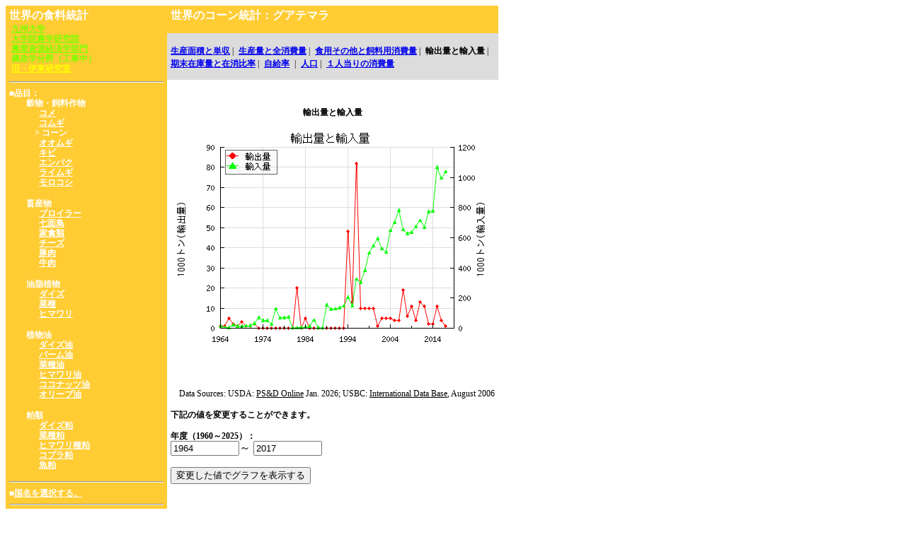

--- FILE ---
content_type: text/html
request_url: http://worldfood.apionet.or.jp/graph/graph.cgi?byear=1964&eyear=2017&country=GUATEMALA&article=corn&pop=0&type=3
body_size: 14205
content:
<html>
<head
><title>世界のコーン統計</title>
<meta http-equiv="Content-Type" content="text/html; charset=EUC-JP">
<link rel="stylesheet" href="http://worldfood.apionet.or.jp/graph/style.css">
<script Language="JavaScript"><!--
subWin = window.open("http://worldfood.apionet.or.jp/graph/list5.cgi?byear=1964&eyear=2017&article=corn&type=3","sub","left=1000,top=100,width=800,height=600,scrollbars=1,resizable=1");
// --></script>
</head>
<body bgcolor="#FFFFFF">
<table cellspacing=0 cellpadding=5 border=0>
<tr valign="top">
<td bgcolor="#FFCC33" rowspan=3 nowrap>
<font class="sty16px" color="#FFFFFF"><b>世界の食料統計</b></font><br>
<table><tr>
<td>
<a href="http://www.kyushu-u.ac.jp/"><font class="sty12px" color="#7FFF00"><b>九州大学</b></font></a><br>
<a href="http://www.agr.kyushu-u.ac.jp/"><font class="sty12px" color="#7FFF00"><b>大学院農学研究院</b></font></a><br>
<a href="http://www.agr.kyushu-u.ac.jp/ecoweb/"><font class="sty12px" color="#7FFF00"><b>農業資源経済学部門</b></font></a><br>
<font class="sty12px" color="#7FFF00"><b>農政学分野（工事中）</b></font><br>
<a href="../kenkyuushitushoukai/officeintroductiontop.htm"><font class="sty12px" size=4 color="yellow"><b>旧・伊東研究室</b></font></a>
</td>
</tr></table>
<hr>
<font class="sty12px" color="#FFFFFF"><b>■品目：</b></font><br>
<font class="sty12px" color="#FFFFFF"><b>　　穀物・飼料作物</b></font><br>
<font class="sty12px" color="#FFFFFF"><b>　　　&nbsp;&nbsp;</b></font><a href="http://worldfood.apionet.or.jp/graph/graph.cgi?byear=1964&eyear=2017&country=GUATEMALA&article=rice&pop=0&type=3"><font class="sty12px" color="#FFFFFF"><b>コメ</b></font></a><br>
<font class="sty12px" color="#FFFFFF"><b>　　　&nbsp;&nbsp;</b></font><a href="http://worldfood.apionet.or.jp/graph/graph.cgi?byear=1964&eyear=2017&country=GUATEMALA&article=wheat&pop=0&type=3"><font class="sty12px" color="#FFFFFF"><b>コムギ</b></font></a><br>
<font class="sty12px" color="#FFFFFF"><b>　　　</b></font><font class="sty12px" color="#FFFFFF"><b>>&nbsp;コーン</b></font><br>
<font class="sty12px" color="#FFFFFF"><b>　　　&nbsp;&nbsp;</b></font><a href="http://worldfood.apionet.or.jp/graph/graph.cgi?byear=1964&eyear=2017&country=GUATEMALA&article=barley&pop=0&type=3"><font class="sty12px" color="#FFFFFF"><b>オオムギ</b></font></a><br>
<font class="sty12px" color="#FFFFFF"><b>　　　&nbsp;&nbsp;</b></font><a href="http://worldfood.apionet.or.jp/graph/graph.cgi?byear=1964&eyear=2017&country=GUATEMALA&article=millet&pop=0&type=3"><font class="sty12px" color="#FFFFFF"><b>キビ</b></font></a><br>
<font class="sty12px" color="#FFFFFF"><b>　　　&nbsp;&nbsp;</b></font><a href="http://worldfood.apionet.or.jp/graph/graph.cgi?byear=1964&eyear=2017&country=GUATEMALA&article=oats&pop=0&type=3"><font class="sty12px" color="#FFFFFF"><b>エンバク</b></font></a><br>
<font class="sty12px" color="#FFFFFF"><b>　　　&nbsp;&nbsp;</b></font><a href="http://worldfood.apionet.or.jp/graph/graph.cgi?byear=1964&eyear=2017&country=GUATEMALA&article=rye&pop=0&type=3"><font class="sty12px" color="#FFFFFF"><b>ライムギ</b></font></a><br>
<font class="sty12px" color="#FFFFFF"><b>　　　&nbsp;&nbsp;</b></font><a href="http://worldfood.apionet.or.jp/graph/graph.cgi?byear=1964&eyear=2017&country=GUATEMALA&article=sorghum&pop=0&type=3"><font class="sty12px" color="#FFFFFF"><b>モロコシ</b></font></a><br>
<p><font class="sty12px" color="#FFFFFF"><b>　　畜産物</b></font><br>
<font class="sty12px" color="#FFFFFF"><b>　　　&nbsp;&nbsp;</b></font><a href="http://worldfood.apionet.or.jp/graph/graph.cgi?byear=1964&eyear=2017&country=GUATEMALA&article=broiler&pop=0&type=3"><font class="sty12px" color="#FFFFFF"><b>ブロイラー</b></font></a><br>
<font class="sty12px" color="#FFFFFF"><b>　　　&nbsp;&nbsp;</b></font><a href="http://worldfood.apionet.or.jp/graph/graph.cgi?byear=1964&eyear=2017&country=GUATEMALA&article=turkey&pop=0&type=3"><font class="sty12px" color="#FFFFFF"><b>七面鳥</b></font></a><br>
<font class="sty12px" color="#FFFFFF"><b>　　　&nbsp;&nbsp;</b></font><a href="http://worldfood.apionet.or.jp/graph/graph.cgi?byear=1964&eyear=2017&country=GUATEMALA&article=poultry&pop=0&type=3"><font class="sty12px" color="#FFFFFF"><b>家禽類</b></font></a><br>
<font class="sty12px" color="#FFFFFF"><b>　　　&nbsp;&nbsp;</b></font><a href="http://worldfood.apionet.or.jp/graph/graph.cgi?byear=1964&eyear=2017&country=GUATEMALA&article=cheese&pop=0&type=3"><font class="sty12px" color="#FFFFFF"><b>チーズ</b></font></a><br>
<font class="sty12px" color="#FFFFFF"><b>　　　&nbsp;&nbsp;</b></font><a href="http://worldfood.apionet.or.jp/graph/graph.cgi?byear=1964&eyear=2017&country=GUATEMALA&article=pork&pop=0&type=3"><font class="sty12px" color="#FFFFFF"><b>豚肉</b></font></a><br>
<font class="sty12px" color="#FFFFFF"><b>　　　&nbsp;&nbsp;</b></font><a href="http://worldfood.apionet.or.jp/graph/graph.cgi?byear=1964&eyear=2017&country=GUATEMALA&article=beefveal&pop=0&type=3"><font class="sty12px" color="#FFFFFF"><b>牛肉</b></font></a><br>
<p><font class="sty12px" color="#FFFFFF"><b>　　油脂植物</b></font><br>
<font class="sty12px" color="#FFFFFF"><b>　　　&nbsp;&nbsp;</b></font><a href="http://worldfood.apionet.or.jp/graph/graph.cgi?byear=1964&eyear=2017&country=GUATEMALA&article=soybean&pop=0&type=3"><font class="sty12px" color="#FFFFFF"><b>ダイズ</b></font></a><br>
<font class="sty12px" color="#FFFFFF"><b>　　　&nbsp;&nbsp;</b></font><a href="http://worldfood.apionet.or.jp/graph/graph.cgi?byear=1964&eyear=2017&country=GUATEMALA&article=oilseed_rapeseed&pop=0&type=3"><font class="sty12px" color="#FFFFFF"><b>菜種</b></font></a><br>
<font class="sty12px" color="#FFFFFF"><b>　　　&nbsp;&nbsp;</b></font><a href="http://worldfood.apionet.or.jp/graph/graph.cgi?byear=1964&eyear=2017&country=GUATEMALA&article=oilseed_sunflowerseed&pop=0&type=3"><font class="sty12px" color="#FFFFFF"><b>ヒマワリ</b></font></a><br>
<p><font class="sty12px" color="#FFFFFF"><b>　　植物油</b></font><br>
<font class="sty12px" color="#FFFFFF"><b>　　　&nbsp;&nbsp;</b></font><a href="http://worldfood.apionet.or.jp/graph/graph.cgi?byear=1964&eyear=2017&country=GUATEMALA&article=oil_soybean&pop=0&type=3"><font class="sty12px" color="#FFFFFF"><b>ダイズ油</b></font></a><br>
<font class="sty12px" color="#FFFFFF"><b>　　　&nbsp;&nbsp;</b></font><a href="http://worldfood.apionet.or.jp/graph/graph.cgi?byear=1964&eyear=2017&country=GUATEMALA&article=oil_palm&pop=0&type=3"><font class="sty12px" color="#FFFFFF"><b>パーム油</b></font></a><br>
<font class="sty12px" color="#FFFFFF"><b>　　　&nbsp;&nbsp;</b></font><a href="http://worldfood.apionet.or.jp/graph/graph.cgi?byear=1964&eyear=2017&country=GUATEMALA&article=oil_rapeseed&pop=0&type=3"><font class="sty12px" color="#FFFFFF"><b>菜種油</b></font></a><br>
<font class="sty12px" color="#FFFFFF"><b>　　　&nbsp;&nbsp;</b></font><a href="http://worldfood.apionet.or.jp/graph/graph.cgi?byear=1964&eyear=2017&country=GUATEMALA&article=oil_sunflowerseed&pop=0&type=3"><font class="sty12px" color="#FFFFFF"><b>ヒマワリ油</b></font></a><br>
<font class="sty12px" color="#FFFFFF"><b>　　　&nbsp;&nbsp;</b></font><a href="http://worldfood.apionet.or.jp/graph/graph.cgi?byear=1964&eyear=2017&country=GUATEMALA&article=oil_coconut&pop=0&type=3"><font class="sty12px" color="#FFFFFF"><b>ココナッツ油</b></font></a><br>
<font class="sty12px" color="#FFFFFF"><b>　　　&nbsp;&nbsp;</b></font><a href="http://worldfood.apionet.or.jp/graph/graph.cgi?byear=1964&eyear=2017&country=GUATEMALA&article=oil_olive&pop=0&type=3"><font class="sty12px" color="#FFFFFF"><b>オリーブ油</b></font></a><br>
<p><font class="sty12px" color="#FFFFFF"><b>　　粕類</b></font><br>
<font class="sty12px" color="#FFFFFF"><b>　　　&nbsp;&nbsp;</b></font><a href="http://worldfood.apionet.or.jp/graph/graph.cgi?byear=1964&eyear=2017&country=GUATEMALA&article=meal_soybean&pop=0&type=3"><font class="sty12px" color="#FFFFFF"><b>ダイズ粕</b></font></a><br>
<font class="sty12px" color="#FFFFFF"><b>　　　&nbsp;&nbsp;</b></font><a href="http://worldfood.apionet.or.jp/graph/graph.cgi?byear=1964&eyear=2017&country=GUATEMALA&article=meal_rapeseed&pop=0&type=3"><font class="sty12px" color="#FFFFFF"><b>菜種粕</b></font></a><br>
<font class="sty12px" color="#FFFFFF"><b>　　　&nbsp;&nbsp;</b></font><a href="http://worldfood.apionet.or.jp/graph/graph.cgi?byear=1964&eyear=2017&country=GUATEMALA&article=meal_sunflowerseed&pop=0&type=3"><font class="sty12px" color="#FFFFFF"><b>ヒマワリ種粕</b></font></a><br>
<font class="sty12px" color="#FFFFFF"><b>　　　&nbsp;&nbsp;</b></font><a href="http://worldfood.apionet.or.jp/graph/graph.cgi?byear=1964&eyear=2017&country=GUATEMALA&article=meal_copra&pop=0&type=3"><font class="sty12px" color="#FFFFFF"><b>コプラ粕</b></font></a><br>
<font class="sty12px" color="#FFFFFF"><b>　　　&nbsp;&nbsp;</b></font><a href="http://worldfood.apionet.or.jp/graph/graph.cgi?byear=1964&eyear=2017&country=GUATEMALA&article=meal_fish&pop=0&type=3"><font class="sty12px" color="#FFFFFF"><b>魚粕</b></font></a><br>
<hr>
<font class="sty12px" color="#FFFFFF"><b>■</b></font><a href="http://worldfood.apionet.or.jp/graph/list4.cgi?byear=1964&eyear=2017&article=corn&type=3"><font class="sty12px" color="#FFFFFF"><b>国名を選択する。</b></font></a>
<hr>
<FORM METHOD="post" ACTION="http://worldfood.apionet.or.jp/graph/num.cgi">
<INPUT NAME="byear" type="hidden" value="1964">
<INPUT NAME="eyear" type="hidden" value="2017">
<INPUT NAME="country" type="hidden" value="GUATEMALA">
<INPUT NAME="article" type="hidden" value="corn">
<INPUT NAME="pop" type="hidden" value="0">
<INPUT NAME="type" type="hidden" value="3">
<INPUT TYPE="submit" VALUE="数値表示">
</FORM>
<hr>
<FORM Method="get" action="search.cgi">
<font class="sty12px" color="#FFFFFF"><b>■国名を入力してください。</b></font><br>
<INPUT TYPE="text" NAME="keyword" SIZE=15>
<INPUT NAME="byear" type="hidden" value="1964">
<INPUT NAME="eyear" type="hidden" value="2017">
<INPUT NAME="article" type="hidden" value="corn">
<INPUT NAME="type" type="hidden" value="3">
<INPUT TYPE="submit" VALUE="検索">
</FORM>
<hr>
<font class="sty12px" color="#FFFFFF"><b>■</b></font><a href="http://worldfood.apionet.or.jp/graph/graph.cgi?byear=1964&eyear=2017&country=GUATEMALA&article=corn&pop=0&type=e3"><font class="sty12px" color="#FFFFFF"><b>英語/English/Ingl&#233;s/<img src=chinese/menu/c8.gif border=0></b></font></a><br>
<font class="sty12px" color="#FFFFFF"><b>■</b></font><a href="http://worldfood.apionet.or.jp/graph/graph.cgi?byear=1964&eyear=2017&country=GUATEMALA&article=corn&pop=0&type=s3"><font class="sty12px" color="#FFFFFF"><b>スペイン語/Spanish/Espanol/<img src=chinese/menu/c15.gif border=0></b></font></a><br>
<font class="sty12px" color="#FFFFFF"><b>■</b></font><a href="http://worldfood.apionet.or.jp/graph/graph.cgi?byear=1964&eyear=2017&country=GUATEMALA&article=corn&pop=0&type=c3"><font class="sty12px" color="#FFFFFF"><b>中国語/Chinese/Chino/<img src=chinese/menu/c25.gif border=0></b></font></a>
<hr>
<font class="sty12px" color="#FFFFFF"><b>■</b></font><a href="http://worldfood.apionet.or.jp/index.html"><font class="sty12px" color="#FFFFFF"><b>トップにもどる</b></font></a><hr>
<font class="sty12px" color="#FFFFFF"><b>■</b></font><a href="mailto:sito@agr.kyushu-u.ac.jp"><font class="sty12px" color="#FFFFFF"><b>コメントをどうぞ</b></font></a>
</td>
<td bgcolor="#FFCC33">
<font class="sty16px" size=4 color="#FFFFFF"><b>世界のコーン統計：グアテマラ</b></font>
</td>
</tr>
<tr>
<td bgcolor="#DCDCDC" nowrap>
<a href="http://worldfood.apionet.or.jp/graph/graph.cgi?byear=1964&eyear=2017&country=GUATEMALA&article=corn&pop=0&type=1"><font class="sty12px"><b>生産面積と単収</b></font></a><font class="sty12px">&nbsp;|&nbsp;</font>
<a href="http://worldfood.apionet.or.jp/graph/graph.cgi?byear=1964&eyear=2017&country=GUATEMALA&article=corn&pop=0&type=2"><font class="sty12px"><b>生産量と全消費量</b></font></a><font class="sty12px">&nbsp;|&nbsp;</font>
<a href="http://worldfood.apionet.or.jp/graph/graph.cgi?byear=1964&eyear=2017&country=GUATEMALA&article=corn&pop=0&type=9"><font class="sty12px"><b>食用その他と飼料用消費量</b></font></a><font class="sty12px">&nbsp;|&nbsp;</font>
<font class="sty12px"><b>輸出量と輸入量</b></font><font class="sty12px">&nbsp;|&nbsp;</font><br>
<a href="http://worldfood.apionet.or.jp/graph/graph.cgi?byear=1964&eyear=2017&country=GUATEMALA&article=corn&pop=0&type=4"><font class="sty12px"><b>期末在庫量と在消比率</b></font></a><font class="sty12px">&nbsp;|&nbsp;</font>
<a href="http://worldfood.apionet.or.jp/graph/graph.cgi?byear=1964&eyear=2017&country=GUATEMALA&article=corn&pop=0&type=7"><font class="sty12px"><b>自給率</b></font></a>
<font class="sty12px">&nbsp;|&nbsp;</font>
<a href="http://worldfood.apionet.or.jp/graph/graph.cgi?byear=1964&eyear=2017&country=GUATEMALA&article=corn&pop=0&type=5"><font class="sty12px"><b>人口</b></font></a><font class="sty12px">&nbsp;|&nbsp;</font>
<a href="http://worldfood.apionet.or.jp/graph/graph.cgi?byear=1964&eyear=2017&country=GUATEMALA&article=corn&pop=0&type=6"><font class="sty12px"><b>１人当りの消費量</b></font></a>
</td>
</tr>
<tr>
<td valign=top>
<center><p><br></p><font class="sty12px"><b>輸出量と輸入量</b></font></center><br>
<a href="graph_n.cgi?byear=1964&eyear=2017&country=GUATEMALA&article=corn&pop=0&type=3" target="_blank"><img src="graph.php?byear=1964&eyear=2017&country=GUATEMALA&article=corn&pop=0&type=3" border=0></a><br>
<P>
<font class="sty12px">　Data Sources:  USDA: <u>PS&D Online</u> Jan. 2026; USBC: <u>International Data Base</u>, August 2006</font><P>
<font class="sty12px"><b>下記の値を変更することができます。</b></font><br>
<FORM METHOD="get" ACTION="http://worldfood.apionet.or.jp/graph/graph.cgi">
<font class="sty12px"><b>年度（1960～2025）：</b></font><br>
<INPUT NAME="byear" size=10 value="1964">～
<INPUT NAME="eyear" size=10 value="2017"><p>
<INPUT NAME="country" type="hidden" value=GUATEMALA>
<INPUT NAME="T_COUNTRY" type="hidden" value="グアテマラ">
<INPUT NAME="article" type="hidden" value="corn">
<INPUT NAME="pop" type="hidden" value="0">
<INPUT NAME="type" type="hidden" value="3">
<INPUT TYPE="submit" VALUE="変更した値でグラフを表示する">
</form>
</td>
</tr>
</table>
</body>
</html>


--- FILE ---
content_type: text/html
request_url: http://worldfood.apionet.or.jp/graph/list5.cgi?byear=1964&eyear=2017&article=corn&type=3
body_size: 65857
content:
<html>
<head>
<title>世界のコーン統計</title>
<meta http-equiv="Content-Type" content="text/html; charset=EUC-JP">
<script type="text/javascript" charset="EUC-JP" src="window.js"></script>
<link rel="stylesheet" href="style.css">
</head>
<body bgcolor="#FFFFFF">
<table cellspacing=0 cellpadding=5 border=0>
<tr>
<td bgcolor="#FFCC33">
<font class="sty16px" size=4 color="#FFFFFF"><b>世界のコーン統計</b></font>
</td>
</tr>
<tr>
<td>
<table>
<tr><td nowrap valign="top">
<p>
<script Language="JavaScript"><!--
function setURL1()
{
	window.opener.focus();
	window.opener.location.href = "http://worldfood.apionet.or.jp/graph/graph.cgi?byear=1964&eyear=2017&country=WORLD&article=corn&type=3";
}
// --></script>
<a href="javaScript:setURL1()">
<font class="sty14px" color="red"><b>全世界</b></font></a><br>
<p>
<script Language="JavaScript"><!--
function setURL2()
{
	window.opener.focus();
	window.opener.location.href = "http://worldfood.apionet.or.jp/graph/graph.cgi?byear=1964&eyear=2017&country=NORTH_AMERICA&article=corn&type=3";
}
// --></script>
<a href="javaScript:setURL2()">
<font class="sty14px" color="red"><b>北アメリカ諸国</b></font></a><br>
<font class="sty12px"><b>　</b></font>
<script Language="JavaScript"><!--
function setURL3()
{
	window.opener.focus();
	window.opener.location.href = "http://worldfood.apionet.or.jp/graph/graph.cgi?byear=1964&eyear=2017&country=CANADA&article=corn&type=3";
}
// --></script>
<a href="javaScript:setURL3()">
<font class="sty12px"><b>カナダ</b></font></a><br>
<font class="sty12px"><b>　</b></font>
<font class="sty12px"><b>グリーンランド</b></font></br>
<font class="sty12px"><b>　</b></font>
<script Language="JavaScript"><!--
function setURL5()
{
	window.opener.focus();
	window.opener.location.href = "http://worldfood.apionet.or.jp/graph/graph.cgi?byear=1964&eyear=2017&country=MEXICO&article=corn&type=3";
}
// --></script>
<a href="javaScript:setURL5()">
<font class="sty12px"><b>メキシコ</b></font></a><br>
<font class="sty12px"><b>　</b></font>
<script Language="JavaScript"><!--
function setURL6()
{
	window.opener.focus();
	window.opener.location.href = "http://worldfood.apionet.or.jp/graph/graph.cgi?byear=1964&eyear=2017&country=UNITED_STATES&article=corn&type=3";
}
// --></script>
<a href="javaScript:setURL6()">
<font class="sty12px"><b>アメリカ合衆国</b></font></a><br>
<p>
<script Language="JavaScript"><!--
function setURL7()
{
	window.opener.focus();
	window.opener.location.href = "http://worldfood.apionet.or.jp/graph/graph.cgi?byear=1964&eyear=2017&country=CARIBBEAN&article=corn&type=3";
}
// --></script>
<a href="javaScript:setURL7()">
<font class="sty14px" color="red"><b>カリブ海諸島</b></font></a><br>
<font class="sty12px"><b>　</b></font>
<font class="sty12px"><b>バハマ</b></font></br>
<font class="sty12px"><b>　</b></font>
<font class="sty12px"><b>バルバドス</b></font></br>
<font class="sty12px"><b>　</b></font>
<font class="sty12px"><b>バーミューダ諸島（英領）</b></font></br>
<font class="sty12px"><b>　</b></font>
<script Language="JavaScript"><!--
function setURL11()
{
	window.opener.focus();
	window.opener.location.href = "http://worldfood.apionet.or.jp/graph/graph.cgi?byear=1964&eyear=2017&country=CUBA&article=corn&type=3";
}
// --></script>
<a href="javaScript:setURL11()">
<font class="sty12px"><b>キューバ</b></font></a><br>
<font class="sty12px"><b>　</b></font>
<font class="sty12px"><b>ドミニカ</b></font></br>
<font class="sty12px"><b>　</b></font>
<script Language="JavaScript"><!--
function setURL13()
{
	window.opener.focus();
	window.opener.location.href = "http://worldfood.apionet.or.jp/graph/graph.cgi?byear=1964&eyear=2017&country=DOMINICAN_REPUBLIC&article=corn&type=3";
}
// --></script>
<a href="javaScript:setURL13()">
<font class="sty12px"><b>ドミニカ共和国</b></font></a><br>
<font class="sty12px"><b>　</b></font>
<font class="sty12px"><b>フランス領西インド諸島</b></font></br>
<font class="sty12px"><b>　</b></font>
<font class="sty12px"><b>グラナダ</b></font></br>
<font class="sty12px"><b>　</b></font>
<font class="sty12px"><b>グアドループ島（仏領）</b></font></br>
<font class="sty12px"><b>　</b></font>
<script Language="JavaScript"><!--
function setURL17()
{
	window.opener.focus();
	window.opener.location.href = "http://worldfood.apionet.or.jp/graph/graph.cgi?byear=1964&eyear=2017&country=HAITI&article=corn&type=3";
}
// --></script>
<a href="javaScript:setURL17()">
<font class="sty12px"><b>ハイチ</b></font></a><br>
<font class="sty12px"><b>　</b></font>
<script Language="JavaScript"><!--
function setURL18()
{
	window.opener.focus();
	window.opener.location.href = "http://worldfood.apionet.or.jp/graph/graph.cgi?byear=1964&eyear=2017&country=JAMAICA_AND_DEPENDENCIES&article=corn&type=3";
}
// --></script>
<a href="javaScript:setURL18()">
<font class="sty12px"><b>ジャマイカ</b></font></a><br>
<font class="sty12px"><b>　</b></font>
<font class="sty12px"><b>マルチニーク島（仏領）</b></font></br>
<font class="sty12px"><b>　</b></font>
<font class="sty12px"><b>アンティル（蘭領）</b></font></br>
<font class="sty12px"><b>　</b></font>
<font class="sty12px"><b>プエルトリコ（米領）</b></font></br>
<font class="sty12px"><b>　</b></font>
<font class="sty12px"><b>セントクリストファー・ネイビス</b></font></br>
<font class="sty12px"><b>　</b></font>
<font class="sty12px"><b>セントルシア</b></font></br>
<font class="sty12px"><b>　</b></font>
<font class="sty12px"><b>セントビンセントおよびグレナディーン諸島</b></font></br>
<font class="sty12px"><b>　</b></font>
<script Language="JavaScript"><!--
function setURL25()
{
	window.opener.focus();
	window.opener.location.href = "http://worldfood.apionet.or.jp/graph/graph.cgi?byear=1964&eyear=2017&country=TRINIDAD_AND_TOBAGO&article=corn&type=3";
}
// --></script>
<a href="javaScript:setURL25()">
<font class="sty12px"><b>トリニダード・トバゴ</b></font></a><br>
<p>
<script Language="JavaScript"><!--
function setURL26()
{
	window.opener.focus();
	window.opener.location.href = "http://worldfood.apionet.or.jp/graph/graph.cgi?byear=1964&eyear=2017&country=CENTRAL_AMERICA&article=corn&type=3";
}
// --></script>
<a href="javaScript:setURL26()">
<font class="sty14px" color="red"><b>中央アメリカ諸国</b></font></a><br>
<font class="sty12px"><b>　</b></font>
<font class="sty12px"><b>ベリーズ</b></font></br>
<font class="sty12px"><b>　</b></font>
<script Language="JavaScript"><!--
function setURL28()
{
	window.opener.focus();
	window.opener.location.href = "http://worldfood.apionet.or.jp/graph/graph.cgi?byear=1964&eyear=2017&country=COSTA_RICA&article=corn&type=3";
}
// --></script>
<a href="javaScript:setURL28()">
<font class="sty12px"><b>コスタリカ</b></font></a><br>
<font class="sty12px"><b>　</b></font>
<script Language="JavaScript"><!--
function setURL29()
{
	window.opener.focus();
	window.opener.location.href = "http://worldfood.apionet.or.jp/graph/graph.cgi?byear=1964&eyear=2017&country=EL_SALVADOR&article=corn&type=3";
}
// --></script>
<a href="javaScript:setURL29()">
<font class="sty12px"><b>エルサルバドル</b></font></a><br>
<font class="sty12px"><b>　</b></font>
<script Language="JavaScript"><!--
function setURL30()
{
	window.opener.focus();
	window.opener.location.href = "http://worldfood.apionet.or.jp/graph/graph.cgi?byear=1964&eyear=2017&country=GUATEMALA&article=corn&type=3";
}
// --></script>
<a href="javaScript:setURL30()">
<font class="sty12px"><b>グアテマラ</b></font></a><br>
<font class="sty12px"><b>　</b></font>
<script Language="JavaScript"><!--
function setURL31()
{
	window.opener.focus();
	window.opener.location.href = "http://worldfood.apionet.or.jp/graph/graph.cgi?byear=1964&eyear=2017&country=HONDURAS&article=corn&type=3";
}
// --></script>
<a href="javaScript:setURL31()">
<font class="sty12px"><b>ホンジュラス</b></font></a><br>
<font class="sty12px"><b>　</b></font>
<script Language="JavaScript"><!--
function setURL32()
{
	window.opener.focus();
	window.opener.location.href = "http://worldfood.apionet.or.jp/graph/graph.cgi?byear=1964&eyear=2017&country=NICARAGUA&article=corn&type=3";
}
// --></script>
<a href="javaScript:setURL32()">
<font class="sty12px"><b>ニカラグア</b></font></a><br>
<font class="sty12px"><b>　</b></font>
<script Language="JavaScript"><!--
function setURL33()
{
	window.opener.focus();
	window.opener.location.href = "http://worldfood.apionet.or.jp/graph/graph.cgi?byear=1964&eyear=2017&country=PANAMA&article=corn&type=3";
}
// --></script>
<a href="javaScript:setURL33()">
<font class="sty12px"><b>パナマ</b></font></a><br>
<p>
<script Language="JavaScript"><!--
function setURL34()
{
	window.opener.focus();
	window.opener.location.href = "http://worldfood.apionet.or.jp/graph/graph.cgi?byear=1964&eyear=2017&country=SOUTH_AMERICA&article=corn&type=3";
}
// --></script>
<a href="javaScript:setURL34()">
<font class="sty14px" color="red"><b>南アメリカ諸国</b></font></a><br>
<font class="sty12px"><b>　</b></font>
<script Language="JavaScript"><!--
function setURL35()
{
	window.opener.focus();
	window.opener.location.href = "http://worldfood.apionet.or.jp/graph/graph.cgi?byear=1964&eyear=2017&country=ARGENTINA&article=corn&type=3";
}
// --></script>
<a href="javaScript:setURL35()">
<font class="sty12px"><b>アルゼンチン</b></font></a><br>
<font class="sty12px"><b>　</b></font>
<script Language="JavaScript"><!--
function setURL36()
{
	window.opener.focus();
	window.opener.location.href = "http://worldfood.apionet.or.jp/graph/graph.cgi?byear=1964&eyear=2017&country=BOLIVIA&article=corn&type=3";
}
// --></script>
<a href="javaScript:setURL36()">
<font class="sty12px"><b>ボリビア</b></font></a><br>
<font class="sty12px"><b>　</b></font>
<script Language="JavaScript"><!--
function setURL37()
{
	window.opener.focus();
	window.opener.location.href = "http://worldfood.apionet.or.jp/graph/graph.cgi?byear=1964&eyear=2017&country=BRAZIL&article=corn&type=3";
}
// --></script>
<a href="javaScript:setURL37()">
<font class="sty12px"><b>ブラジル</b></font></a><br>
<font class="sty12px"><b>　</b></font>
<script Language="JavaScript"><!--
function setURL38()
{
	window.opener.focus();
	window.opener.location.href = "http://worldfood.apionet.or.jp/graph/graph.cgi?byear=1964&eyear=2017&country=CHILE&article=corn&type=3";
}
// --></script>
<a href="javaScript:setURL38()">
<font class="sty12px"><b>チリ</b></font></a><br>
<font class="sty12px"><b>　</b></font>
<script Language="JavaScript"><!--
function setURL39()
{
	window.opener.focus();
	window.opener.location.href = "http://worldfood.apionet.or.jp/graph/graph.cgi?byear=1964&eyear=2017&country=COLOMBIA&article=corn&type=3";
}
// --></script>
<a href="javaScript:setURL39()">
<font class="sty12px"><b>コロンビア</b></font></a><br>
<font class="sty12px"><b>　</b></font>
<script Language="JavaScript"><!--
function setURL40()
{
	window.opener.focus();
	window.opener.location.href = "http://worldfood.apionet.or.jp/graph/graph.cgi?byear=1964&eyear=2017&country=ECUADOR&article=corn&type=3";
}
// --></script>
<a href="javaScript:setURL40()">
<font class="sty12px"><b>エクアドル</b></font></a><br>
<font class="sty12px"><b>　</b></font>
<script Language="JavaScript"><!--
function setURL41()
{
	window.opener.focus();
	window.opener.location.href = "http://worldfood.apionet.or.jp/graph/graph.cgi?byear=1964&eyear=2017&country=GUYANA&article=corn&type=3";
}
// --></script>
<a href="javaScript:setURL41()">
<font class="sty12px"><b>ガイアナ</b></font></a><br>
<font class="sty12px"><b>　</b></font>
<script Language="JavaScript"><!--
function setURL42()
{
	window.opener.focus();
	window.opener.location.href = "http://worldfood.apionet.or.jp/graph/graph.cgi?byear=1964&eyear=2017&country=PARAGUAY&article=corn&type=3";
}
// --></script>
<a href="javaScript:setURL42()">
<font class="sty12px"><b>パラグアイ</b></font></a><br>
<font class="sty12px"><b>　</b></font>
<script Language="JavaScript"><!--
function setURL43()
{
	window.opener.focus();
	window.opener.location.href = "http://worldfood.apionet.or.jp/graph/graph.cgi?byear=1964&eyear=2017&country=PERU&article=corn&type=3";
}
// --></script>
<a href="javaScript:setURL43()">
<font class="sty12px"><b>ペルー</b></font></a><br>
<font class="sty12px"><b>　</b></font>
<font class="sty12px"><b>スリナム</b></font></br>
<font class="sty12px"><b>　</b></font>
<script Language="JavaScript"><!--
function setURL45()
{
	window.opener.focus();
	window.opener.location.href = "http://worldfood.apionet.or.jp/graph/graph.cgi?byear=1964&eyear=2017&country=URUGUAY&article=corn&type=3";
}
// --></script>
<a href="javaScript:setURL45()">
<font class="sty12px"><b>ウルグアイ</b></font></a><br>
<font class="sty12px"><b>　</b></font>
<script Language="JavaScript"><!--
function setURL46()
{
	window.opener.focus();
	window.opener.location.href = "http://worldfood.apionet.or.jp/graph/graph.cgi?byear=1964&eyear=2017&country=VENEZUELA&article=corn&type=3";
}
// --></script>
<a href="javaScript:setURL46()">
<font class="sty12px"><b>ベネズエラ</b></font></a><br>
</td><td nowrap valign="top">
<font class="sty12px"><b>　</b></font>
<script Language="JavaScript"><!--
function setURL47()
{
	window.opener.focus();
	window.opener.location.href = "http://worldfood.apionet.or.jp/graph/graph.cgi?byear=1964&eyear=2017&country=EUROPEAN_UNION&article=corn&type=3";
}
// --></script>
<a href="javaScript:setURL47()">
<font class="sty12px"><b>ヨーロッパ連合</b></font></a><br>
<font class="sty12px"><b>　　</b></font>
<script Language="JavaScript"><!--
function setURL48()
{
	window.opener.focus();
	window.opener.location.href = "http://worldfood.apionet.or.jp/graph/graph.cgi?byear=1964&eyear=2017&country=AUSTRIA&article=corn&type=3";
}
// --></script>
<a href="javaScript:setURL48()">
<font class="sty12px"><b>オーストリア</b></font></a><br>
<font class="sty12px"><b>　　</b></font>
<script Language="JavaScript"><!--
function setURL49()
{
	window.opener.focus();
	window.opener.location.href = "http://worldfood.apionet.or.jp/graph/graph.cgi?byear=1964&eyear=2017&country=BELGIUM_LUXEMBOURG&article=corn&type=3";
}
// --></script>
<a href="javaScript:setURL49()">
<font class="sty12px"><b>ベルギーとルクセンブルグ</b></font></a><br>
<font class="sty12px"><b>　　</b></font>
<script Language="JavaScript"><!--
function setURL50()
{
	window.opener.focus();
	window.opener.location.href = "http://worldfood.apionet.or.jp/graph/graph.cgi?byear=1964&eyear=2017&country=DENMARK&article=corn&type=3";
}
// --></script>
<a href="javaScript:setURL50()">
<font class="sty12px"><b>デンマーク</b></font></a><br>
<font class="sty12px"><b>　　</b></font>
<script Language="JavaScript"><!--
function setURL51()
{
	window.opener.focus();
	window.opener.location.href = "http://worldfood.apionet.or.jp/graph/graph.cgi?byear=1964&eyear=2017&country=FINLAND&article=corn&type=3";
}
// --></script>
<a href="javaScript:setURL51()">
<font class="sty12px"><b>フィンランド</b></font></a><br>
<font class="sty12px"><b>　　</b></font>
<script Language="JavaScript"><!--
function setURL52()
{
	window.opener.focus();
	window.opener.location.href = "http://worldfood.apionet.or.jp/graph/graph.cgi?byear=1964&eyear=2017&country=FRANCE&article=corn&type=3";
}
// --></script>
<a href="javaScript:setURL52()">
<font class="sty12px"><b>フランス</b></font></a><br>
<font class="sty12px"><b>　　</b></font>
<script Language="JavaScript"><!--
function setURL53()
{
	window.opener.focus();
	window.opener.location.href = "http://worldfood.apionet.or.jp/graph/graph.cgi?byear=1964&eyear=2017&country=GERMANY_UNITED&article=corn&type=3";
}
// --></script>
<a href="javaScript:setURL53()">
<font class="sty12px"><b>ドイツ</b></font></a><br>
<font class="sty12px"><b>　　　</b></font>
<script Language="JavaScript"><!--
function setURL54()
{
	window.opener.focus();
	window.opener.location.href = "http://worldfood.apionet.or.jp/graph/graph.cgi?byear=1964&eyear=2017&country=FORMER_FRG&article=corn&type=3";
}
// --></script>
<a href="javaScript:setURL54()">
<font class="sty12px"><b>旧西ドイツ</b></font></a><br>
<font class="sty12px"><b>　　</b></font>
<script Language="JavaScript"><!--
function setURL55()
{
	window.opener.focus();
	window.opener.location.href = "http://worldfood.apionet.or.jp/graph/graph.cgi?byear=1964&eyear=2017&country=GREECE&article=corn&type=3";
}
// --></script>
<a href="javaScript:setURL55()">
<font class="sty12px"><b>ギリシア</b></font></a><br>
<font class="sty12px"><b>　　</b></font>
<script Language="JavaScript"><!--
function setURL56()
{
	window.opener.focus();
	window.opener.location.href = "http://worldfood.apionet.or.jp/graph/graph.cgi?byear=1964&eyear=2017&country=IRELAND&article=corn&type=3";
}
// --></script>
<a href="javaScript:setURL56()">
<font class="sty12px"><b>アイルランド</b></font></a><br>
<font class="sty12px"><b>　　</b></font>
<script Language="JavaScript"><!--
function setURL57()
{
	window.opener.focus();
	window.opener.location.href = "http://worldfood.apionet.or.jp/graph/graph.cgi?byear=1964&eyear=2017&country=ITALY&article=corn&type=3";
}
// --></script>
<a href="javaScript:setURL57()">
<font class="sty12px"><b>イタリア</b></font></a><br>
<font class="sty12px"><b>　　</b></font>
<script Language="JavaScript"><!--
function setURL58()
{
	window.opener.focus();
	window.opener.location.href = "http://worldfood.apionet.or.jp/graph/graph.cgi?byear=1964&eyear=2017&country=NETHERLANDS&article=corn&type=3";
}
// --></script>
<a href="javaScript:setURL58()">
<font class="sty12px"><b>オランダ</b></font></a><br>
<font class="sty12px"><b>　　</b></font>
<script Language="JavaScript"><!--
function setURL59()
{
	window.opener.focus();
	window.opener.location.href = "http://worldfood.apionet.or.jp/graph/graph.cgi?byear=1964&eyear=2017&country=PORTUGAL&article=corn&type=3";
}
// --></script>
<a href="javaScript:setURL59()">
<font class="sty12px"><b>ポルトガル</b></font></a><br>
<font class="sty12px"><b>　　</b></font>
<script Language="JavaScript"><!--
function setURL60()
{
	window.opener.focus();
	window.opener.location.href = "http://worldfood.apionet.or.jp/graph/graph.cgi?byear=1964&eyear=2017&country=SPAIN&article=corn&type=3";
}
// --></script>
<a href="javaScript:setURL60()">
<font class="sty12px"><b>スペイン</b></font></a><br>
<font class="sty12px"><b>　　</b></font>
<script Language="JavaScript"><!--
function setURL61()
{
	window.opener.focus();
	window.opener.location.href = "http://worldfood.apionet.or.jp/graph/graph.cgi?byear=1964&eyear=2017&country=SWEDEN&article=corn&type=3";
}
// --></script>
<a href="javaScript:setURL61()">
<font class="sty12px"><b>スウェーデン</b></font></a><br>
<font class="sty12px"><b>　　</b></font>
<script Language="JavaScript"><!--
function setURL62()
{
	window.opener.focus();
	window.opener.location.href = "http://worldfood.apionet.or.jp/graph/graph.cgi?byear=1964&eyear=2017&country=UNITED_KINGDOM&article=corn&type=3";
}
// --></script>
<a href="javaScript:setURL62()">
<font class="sty12px"><b>イギリス</b></font></a><br>
<font class="sty12px"><b>　</b></font>
<font class="sty12px"><b>フェロー諸島（デンマーク領）</b></font></br>
<font class="sty12px"><b>　</b></font>
<script Language="JavaScript"><!--
function setURL64()
{
	window.opener.focus();
	window.opener.location.href = "http://worldfood.apionet.or.jp/graph/graph.cgi?byear=1964&eyear=2017&country=OTHER_WEST_EUROPE&article=corn&type=3";
}
// --></script>
<a href="javaScript:setURL64()">
<font class="sty12px"><b>その他の西欧諸国</b></font></a><br>
<font class="sty12px"><b>　　　</b></font>
<font class="sty12px"><b>ジブラルタル（英領）</b></font></br>
<font class="sty12px"><b>　　　</b></font>
<font class="sty12px"><b>アイスランド</b></font></br>
<font class="sty12px"><b>　　　</b></font>
<script Language="JavaScript"><!--
function setURL67()
{
	window.opener.focus();
	window.opener.location.href = "http://worldfood.apionet.or.jp/graph/graph.cgi?byear=1964&eyear=2017&country=MALTA_AND_GOZO&article=corn&type=3";
}
// --></script>
<a href="javaScript:setURL67()">
<font class="sty12px"><b>マルタおよびゴゾ</b></font></a><br>
<font class="sty12px"><b>　　　</b></font>
<script Language="JavaScript"><!--
function setURL68()
{
	window.opener.focus();
	window.opener.location.href = "http://worldfood.apionet.or.jp/graph/graph.cgi?byear=1964&eyear=2017&country=NORWAY&article=corn&type=3";
}
// --></script>
<a href="javaScript:setURL68()">
<font class="sty12px"><b>ノルウェー</b></font></a><br>
<font class="sty12px"><b>　　　</b></font>
<script Language="JavaScript"><!--
function setURL69()
{
	window.opener.focus();
	window.opener.location.href = "http://worldfood.apionet.or.jp/graph/graph.cgi?byear=1964&eyear=2017&country=SWITZERLAND&article=corn&type=3";
}
// --></script>
<a href="javaScript:setURL69()">
<font class="sty12px"><b>スイス</b></font></a><br>
<font class="sty12px"><b>　　　</b></font>
<script Language="JavaScript"><!--
function setURL70()
{
	window.opener.focus();
	window.opener.location.href = "http://worldfood.apionet.or.jp/graph/graph.cgi?byear=1964&eyear=2017&country=CYPRUS&article=corn&type=3";
}
// --></script>
<a href="javaScript:setURL70()">
<font class="sty12px"><b>キプロス</b></font></a><br>
<font class="sty12px"><b>　</b></font>
<script Language="JavaScript"><!--
function setURL71()
{
	window.opener.focus();
	window.opener.location.href = "http://worldfood.apionet.or.jp/graph/graph.cgi?byear=1964&eyear=2017&country=EASTERN_EUROPE&article=corn&type=3";
}
// --></script>
<a href="javaScript:setURL71()">
<font class="sty12px"><b>東ヨーロッパ諸国</b></font></a><br>
<font class="sty12px"><b>　　　</b></font>
<script Language="JavaScript"><!--
function setURL72()
{
	window.opener.focus();
	window.opener.location.href = "http://worldfood.apionet.or.jp/graph/graph.cgi?byear=1964&eyear=2017&country=ALBANIA&article=corn&type=3";
}
// --></script>
<a href="javaScript:setURL72()">
<font class="sty12px"><b>アルバニア</b></font></a><br>
<font class="sty12px"><b>　　　</b></font>
<script Language="JavaScript"><!--
function setURL73()
{
	window.opener.focus();
	window.opener.location.href = "http://worldfood.apionet.or.jp/graph/graph.cgi?byear=1964&eyear=2017&country=BOSNIA-HERCEGOVINA&article=corn&type=3";
}
// --></script>
<a href="javaScript:setURL73()">
<font class="sty12px"><b>ボスニア・ヘルツェゴビナ</b></font></a><br>
<font class="sty12px"><b>　　　</b></font>
<script Language="JavaScript"><!--
function setURL74()
{
	window.opener.focus();
	window.opener.location.href = "http://worldfood.apionet.or.jp/graph/graph.cgi?byear=1964&eyear=2017&country=BULGARIA&article=corn&type=3";
}
// --></script>
<a href="javaScript:setURL74()">
<font class="sty12px"><b>ブルガリア</b></font></a><br>
<font class="sty12px"><b>　　　</b></font>
<script Language="JavaScript"><!--
function setURL75()
{
	window.opener.focus();
	window.opener.location.href = "http://worldfood.apionet.or.jp/graph/graph.cgi?byear=1964&eyear=2017&country=CROATIA&article=corn&type=3";
}
// --></script>
<a href="javaScript:setURL75()">
<font class="sty12px"><b>クロアチア</b></font></a><br>
<font class="sty12px"><b>　　　</b></font>
<script Language="JavaScript"><!--
function setURL76()
{
	window.opener.focus();
	window.opener.location.href = "http://worldfood.apionet.or.jp/graph/graph.cgi?byear=1964&eyear=2017&country=CZECH_REPUBLIC&article=corn&type=3";
}
// --></script>
<a href="javaScript:setURL76()">
<font class="sty12px"><b>チェコ</b></font></a><br>
<font class="sty12px"><b>　　　</b></font>
<script Language="JavaScript"><!--
function setURL77()
{
	window.opener.focus();
	window.opener.location.href = "http://worldfood.apionet.or.jp/graph/graph.cgi?byear=1964&eyear=2017&country=CZECHOSLOVAKIA&article=corn&type=3";
}
// --></script>
<a href="javaScript:setURL77()">
<font class="sty12px"><b>チェコスロバキア</b></font></a><br>
<font class="sty12px"><b>　　　</b></font>
<font class="sty12px"><b>旧東ドイツ</b></font></br>
<font class="sty12px"><b>　　　</b></font>
<script Language="JavaScript"><!--
function setURL79()
{
	window.opener.focus();
	window.opener.location.href = "http://worldfood.apionet.or.jp/graph/graph.cgi?byear=1964&eyear=2017&country=HUNGARY&article=corn&type=3";
}
// --></script>
<a href="javaScript:setURL79()">
<font class="sty12px"><b>ハンガリー</b></font></a><br>
<font class="sty12px"><b>　　　</b></font>
<script Language="JavaScript"><!--
function setURL80()
{
	window.opener.focus();
	window.opener.location.href = "http://worldfood.apionet.or.jp/graph/graph.cgi?byear=1964&eyear=2017&country=MACEDONIA&article=corn&type=3";
}
// --></script>
<a href="javaScript:setURL80()">
<font class="sty12px"><b>マケドニア</b></font></a><br>
<font class="sty12px"><b>　　　</b></font>
<script Language="JavaScript"><!--
function setURL81()
{
	window.opener.focus();
	window.opener.location.href = "http://worldfood.apionet.or.jp/graph/graph.cgi?byear=1964&eyear=2017&country=POLAND&article=corn&type=3";
}
// --></script>
<a href="javaScript:setURL81()">
<font class="sty12px"><b>ポーランド</b></font></a><br>
<font class="sty12px"><b>　　　</b></font>
<script Language="JavaScript"><!--
function setURL82()
{
	window.opener.focus();
	window.opener.location.href = "http://worldfood.apionet.or.jp/graph/graph.cgi?byear=1964&eyear=2017&country=ROMANIA&article=corn&type=3";
}
// --></script>
<a href="javaScript:setURL82()">
<font class="sty12px"><b>ルーマニア</b></font></a><br>
<font class="sty12px"><b>　　　</b></font>
<script Language="JavaScript"><!--
function setURL83()
{
	window.opener.focus();
	window.opener.location.href = "http://worldfood.apionet.or.jp/graph/graph.cgi?byear=1964&eyear=2017&country=SERBIA&article=corn&type=3";
}
// --></script>
<a href="javaScript:setURL83()">
<font class="sty12px"><b>セルビア</b></font></a><br>
<font class="sty12px"><b>　　　</b></font>
<script Language="JavaScript"><!--
function setURL84()
{
	window.opener.focus();
	window.opener.location.href = "http://worldfood.apionet.or.jp/graph/graph.cgi?byear=1964&eyear=2017&country=SLOVAKIA&article=corn&type=3";
}
// --></script>
<a href="javaScript:setURL84()">
<font class="sty12px"><b>スロバキア</b></font></a><br>
<font class="sty12px"><b>　　　</b></font>
<script Language="JavaScript"><!--
function setURL85()
{
	window.opener.focus();
	window.opener.location.href = "http://worldfood.apionet.or.jp/graph/graph.cgi?byear=1964&eyear=2017&country=SLOVENIA&article=corn&type=3";
}
// --></script>
<a href="javaScript:setURL85()">
<font class="sty12px"><b>スロベニア</b></font></a><br>
<font class="sty12px"><b>　　　</b></font>
<script Language="JavaScript"><!--
function setURL86()
{
	window.opener.focus();
	window.opener.location.href = "http://worldfood.apionet.or.jp/graph/graph.cgi?byear=1964&eyear=2017&country=YUGOSLAVIA&article=corn&type=3";
}
// --></script>
<a href="javaScript:setURL86()">
<font class="sty12px"><b>ユーゴスラビア</b></font></a><br>
<font class="sty12px"><b>　</b></font>
<script Language="JavaScript"><!--
function setURL87()
{
	window.opener.focus();
	window.opener.location.href = "http://worldfood.apionet.or.jp/graph/graph.cgi?byear=1964&eyear=2017&country=FORMER_SOVIET_UNION&article=corn&type=3";
}
// --></script>
<a href="javaScript:setURL87()">
<font class="sty12px"><b>旧ソビエト１５カ国</b></font></a><br>
<font class="sty12px"><b>　　　</b></font>
<script Language="JavaScript"><!--
function setURL88()
{
	window.opener.focus();
	window.opener.location.href = "http://worldfood.apionet.or.jp/graph/graph.cgi?byear=1964&eyear=2017&country=RUSSIA&article=corn&type=3";
}
// --></script>
<a href="javaScript:setURL88()">
<font class="sty12px"><b>ロシア</b></font></a><br>
<font class="sty12px"><b>　　　</b></font>
<script Language="JavaScript"><!--
function setURL89()
{
	window.opener.focus();
	window.opener.location.href = "http://worldfood.apionet.or.jp/graph/graph.cgi?byear=1964&eyear=2017&country=ESTONIA&article=corn&type=3";
}
// --></script>
<a href="javaScript:setURL89()">
<font class="sty12px"><b>エストニア</b></font></a><br>
<font class="sty12px"><b>　　　</b></font>
<script Language="JavaScript"><!--
function setURL90()
{
	window.opener.focus();
	window.opener.location.href = "http://worldfood.apionet.or.jp/graph/graph.cgi?byear=1964&eyear=2017&country=LATVIA&article=corn&type=3";
}
// --></script>
<a href="javaScript:setURL90()">
<font class="sty12px"><b>ラトビア</b></font></a><br>
<font class="sty12px"><b>　　　</b></font>
<script Language="JavaScript"><!--
function setURL91()
{
	window.opener.focus();
	window.opener.location.href = "http://worldfood.apionet.or.jp/graph/graph.cgi?byear=1964&eyear=2017&country=LITHUANIA&article=corn&type=3";
}
// --></script>
<a href="javaScript:setURL91()">
<font class="sty12px"><b>リトアニア</b></font></a><br>
<font class="sty12px"><b>　　　</b></font>
<script Language="JavaScript"><!--
function setURL92()
{
	window.opener.focus();
	window.opener.location.href = "http://worldfood.apionet.or.jp/graph/graph.cgi?byear=1964&eyear=2017&country=ARMENIA&article=corn&type=3";
}
// --></script>
<a href="javaScript:setURL92()">
<font class="sty12px"><b>アルメニア</b></font></a><br>
<font class="sty12px"><b>　　　</b></font>
<script Language="JavaScript"><!--
function setURL93()
{
	window.opener.focus();
	window.opener.location.href = "http://worldfood.apionet.or.jp/graph/graph.cgi?byear=1964&eyear=2017&country=AZERBAIJAN&article=corn&type=3";
}
// --></script>
<a href="javaScript:setURL93()">
<font class="sty12px"><b>アゼルバイジャン</b></font></a><br>
<font class="sty12px"><b>　　　</b></font>
<script Language="JavaScript"><!--
function setURL94()
{
	window.opener.focus();
	window.opener.location.href = "http://worldfood.apionet.or.jp/graph/graph.cgi?byear=1964&eyear=2017&country=GEORGIA&article=corn&type=3";
}
// --></script>
<a href="javaScript:setURL94()">
<font class="sty12px"><b>グルジア</b></font></a><br>
<font class="sty12px"><b>　　　</b></font>
<script Language="JavaScript"><!--
function setURL95()
{
	window.opener.focus();
	window.opener.location.href = "http://worldfood.apionet.or.jp/graph/graph.cgi?byear=1964&eyear=2017&country=BELARUS&article=corn&type=3";
}
// --></script>
<a href="javaScript:setURL95()">
<font class="sty12px"><b>ベラルーシ</b></font></a><br>
<font class="sty12px"><b>　　　</b></font>
<script Language="JavaScript"><!--
function setURL96()
{
	window.opener.focus();
	window.opener.location.href = "http://worldfood.apionet.or.jp/graph/graph.cgi?byear=1964&eyear=2017&country=MOLDOVA&article=corn&type=3";
}
// --></script>
<a href="javaScript:setURL96()">
<font class="sty12px"><b>モルドバ</b></font></a><br>
<font class="sty12px"><b>　　　</b></font>
<script Language="JavaScript"><!--
function setURL97()
{
	window.opener.focus();
	window.opener.location.href = "http://worldfood.apionet.or.jp/graph/graph.cgi?byear=1964&eyear=2017&country=UKRAINE&article=corn&type=3";
}
// --></script>
<a href="javaScript:setURL97()">
<font class="sty12px"><b>ウクライナ</b></font></a><br>
<font class="sty12px"><b>　　　</b></font>
<script Language="JavaScript"><!--
function setURL98()
{
	window.opener.focus();
	window.opener.location.href = "http://worldfood.apionet.or.jp/graph/graph.cgi?byear=1964&eyear=2017&country=KAZAKSTAN&article=corn&type=3";
}
// --></script>
<a href="javaScript:setURL98()">
<font class="sty12px"><b>カザフスタン</b></font></a><br>
<font class="sty12px"><b>　　　</b></font>
<script Language="JavaScript"><!--
function setURL99()
{
	window.opener.focus();
	window.opener.location.href = "http://worldfood.apionet.or.jp/graph/graph.cgi?byear=1964&eyear=2017&country=KYRGYSTAN&article=corn&type=3";
}
// --></script>
<a href="javaScript:setURL99()">
<font class="sty12px"><b>キルギス共和国</b></font></a><br>
<font class="sty12px"><b>　　　</b></font>
<script Language="JavaScript"><!--
function setURL100()
{
	window.opener.focus();
	window.opener.location.href = "http://worldfood.apionet.or.jp/graph/graph.cgi?byear=1964&eyear=2017&country=TAJIKISTAN&article=corn&type=3";
}
// --></script>
<a href="javaScript:setURL100()">
<font class="sty12px"><b>タジキスタン</b></font></a><br>
<font class="sty12px"><b>　　　</b></font>
<script Language="JavaScript"><!--
function setURL101()
{
	window.opener.focus();
	window.opener.location.href = "http://worldfood.apionet.or.jp/graph/graph.cgi?byear=1964&eyear=2017&country=TURKMENISTAN&article=corn&type=3";
}
// --></script>
<a href="javaScript:setURL101()">
<font class="sty12px"><b>トルクメニスタン</b></font></a><br>
<font class="sty12px"><b>　　　</b></font>
<script Language="JavaScript"><!--
function setURL102()
{
	window.opener.focus();
	window.opener.location.href = "http://worldfood.apionet.or.jp/graph/graph.cgi?byear=1964&eyear=2017&country=UZBEKISTAN&article=corn&type=3";
}
// --></script>
<a href="javaScript:setURL102()">
<font class="sty12px"><b>ウズベキスタン</b></font></a><br>
</td><td nowrap valign="top">
<p>
<script Language="JavaScript"><!--
function setURL103()
{
	window.opener.focus();
	window.opener.location.href = "http://worldfood.apionet.or.jp/graph/graph.cgi?byear=1964&eyear=2017&country=AFRICA&article=corn&type=3";
}
// --></script>
<a href="javaScript:setURL103()">
<font class="sty14px" color="red"><b>アフリカ諸国</b></font></a><br>
<font class="sty12px"><b>　</b></font>
<script Language="JavaScript"><!--
function setURL104()
{
	window.opener.focus();
	window.opener.location.href = "http://worldfood.apionet.or.jp/graph/graph.cgi?byear=1964&eyear=2017&country=REPUBLIC_OF_SOUTH_AFRICA&article=corn&type=3";
}
// --></script>
<a href="javaScript:setURL104()">
<font class="sty12px"><b>南アフリカ</b></font></a><br>
<font class="sty12px"><b>　</b></font>
<script Language="JavaScript"><!--
function setURL105()
{
	window.opener.focus();
	window.opener.location.href = "http://worldfood.apionet.or.jp/graph/graph.cgi?byear=1964&eyear=2017&country=NORTH_AFRICA&article=corn&type=3";
}
// --></script>
<a href="javaScript:setURL105()">
<font class="sty12px"><b>北アフリカ諸国</b></font></a><br>
<font class="sty12px"><b>　　</b></font>
<script Language="JavaScript"><!--
function setURL106()
{
	window.opener.focus();
	window.opener.location.href = "http://worldfood.apionet.or.jp/graph/graph.cgi?byear=1964&eyear=2017&country=ALGERIA&article=corn&type=3";
}
// --></script>
<a href="javaScript:setURL106()">
<font class="sty12px"><b>アルジェリア</b></font></a><br>
<font class="sty12px"><b>　　</b></font>
<script Language="JavaScript"><!--
function setURL107()
{
	window.opener.focus();
	window.opener.location.href = "http://worldfood.apionet.or.jp/graph/graph.cgi?byear=1964&eyear=2017&country=EGYPT&article=corn&type=3";
}
// --></script>
<a href="javaScript:setURL107()">
<font class="sty12px"><b>エジプト</b></font></a><br>
<font class="sty12px"><b>　　</b></font>
<script Language="JavaScript"><!--
function setURL108()
{
	window.opener.focus();
	window.opener.location.href = "http://worldfood.apionet.or.jp/graph/graph.cgi?byear=1964&eyear=2017&country=LIBYA&article=corn&type=3";
}
// --></script>
<a href="javaScript:setURL108()">
<font class="sty12px"><b>リビア</b></font></a><br>
<font class="sty12px"><b>　　</b></font>
<script Language="JavaScript"><!--
function setURL109()
{
	window.opener.focus();
	window.opener.location.href = "http://worldfood.apionet.or.jp/graph/graph.cgi?byear=1964&eyear=2017&country=MOROCCO&article=corn&type=3";
}
// --></script>
<a href="javaScript:setURL109()">
<font class="sty12px"><b>モロッコ</b></font></a><br>
<font class="sty12px"><b>　　</b></font>
<script Language="JavaScript"><!--
function setURL110()
{
	window.opener.focus();
	window.opener.location.href = "http://worldfood.apionet.or.jp/graph/graph.cgi?byear=1964&eyear=2017&country=TUNISIA&article=corn&type=3";
}
// --></script>
<a href="javaScript:setURL110()">
<font class="sty12px"><b>チュニジア</b></font></a><br>
<font class="sty12px"><b>　</b></font>
<script Language="JavaScript"><!--
function setURL111()
{
	window.opener.focus();
	window.opener.location.href = "http://worldfood.apionet.or.jp/graph/graph.cgi?byear=1964&eyear=2017&country=OTHER_AFRICA&article=corn&type=3";
}
// --></script>
<a href="javaScript:setURL111()">
<font class="sty12px"><b>その他のアフリカ諸国</b></font></a><br>
<font class="sty12px"><b>　　　</b></font>
<script Language="JavaScript"><!--
function setURL112()
{
	window.opener.focus();
	window.opener.location.href = "http://worldfood.apionet.or.jp/graph/graph.cgi?byear=1964&eyear=2017&country=BENIN&article=corn&type=3";
}
// --></script>
<a href="javaScript:setURL112()">
<font class="sty12px"><b>ベニン</b></font></a><br>
<font class="sty12px"><b>　　　</b></font>
<script Language="JavaScript"><!--
function setURL113()
{
	window.opener.focus();
	window.opener.location.href = "http://worldfood.apionet.or.jp/graph/graph.cgi?byear=1964&eyear=2017&country=BURKINA&article=corn&type=3";
}
// --></script>
<a href="javaScript:setURL113()">
<font class="sty12px"><b>ブルキナファソ</b></font></a><br>
<font class="sty12px"><b>　　　</b></font>
<script Language="JavaScript"><!--
function setURL114()
{
	window.opener.focus();
	window.opener.location.href = "http://worldfood.apionet.or.jp/graph/graph.cgi?byear=1964&eyear=2017&country=CAMEROON&article=corn&type=3";
}
// --></script>
<a href="javaScript:setURL114()">
<font class="sty12px"><b>カメルーン</b></font></a><br>
<font class="sty12px"><b>　　　</b></font>
<script Language="JavaScript"><!--
function setURL115()
{
	window.opener.focus();
	window.opener.location.href = "http://worldfood.apionet.or.jp/graph/graph.cgi?byear=1964&eyear=2017&country=CAPE_VERDE_ISLANDS&article=corn&type=3";
}
// --></script>
<a href="javaScript:setURL115()">
<font class="sty12px"><b>ケープベルデ諸島</b></font></a><br>
<font class="sty12px"><b>　　　</b></font>
<script Language="JavaScript"><!--
function setURL116()
{
	window.opener.focus();
	window.opener.location.href = "http://worldfood.apionet.or.jp/graph/graph.cgi?byear=1964&eyear=2017&country=CHAD&article=corn&type=3";
}
// --></script>
<a href="javaScript:setURL116()">
<font class="sty12px"><b>チャド</b></font></a><br>
<font class="sty12px"><b>　　　</b></font>
<script Language="JavaScript"><!--
function setURL117()
{
	window.opener.focus();
	window.opener.location.href = "http://worldfood.apionet.or.jp/graph/graph.cgi?byear=1964&eyear=2017&country=COTE_D_IVOIRE&article=corn&type=3";
}
// --></script>
<a href="javaScript:setURL117()">
<font class="sty12px"><b>コートジボアール（象牙海岸）</b></font></a><br>
<font class="sty12px"><b>　　　</b></font>
<script Language="JavaScript"><!--
function setURL118()
{
	window.opener.focus();
	window.opener.location.href = "http://worldfood.apionet.or.jp/graph/graph.cgi?byear=1964&eyear=2017&country=GAMBIA&article=corn&type=3";
}
// --></script>
<a href="javaScript:setURL118()">
<font class="sty12px"><b>ガンビア</b></font></a><br>
<font class="sty12px"><b>　　　</b></font>
<script Language="JavaScript"><!--
function setURL119()
{
	window.opener.focus();
	window.opener.location.href = "http://worldfood.apionet.or.jp/graph/graph.cgi?byear=1964&eyear=2017&country=GHANA&article=corn&type=3";
}
// --></script>
<a href="javaScript:setURL119()">
<font class="sty12px"><b>ガーナ</b></font></a><br>
<font class="sty12px"><b>　　　</b></font>
<script Language="JavaScript"><!--
function setURL120()
{
	window.opener.focus();
	window.opener.location.href = "http://worldfood.apionet.or.jp/graph/graph.cgi?byear=1964&eyear=2017&country=GUINEA&article=corn&type=3";
}
// --></script>
<a href="javaScript:setURL120()">
<font class="sty12px"><b>ギニア</b></font></a><br>
<font class="sty12px"><b>　　　</b></font>
<script Language="JavaScript"><!--
function setURL121()
{
	window.opener.focus();
	window.opener.location.href = "http://worldfood.apionet.or.jp/graph/graph.cgi?byear=1964&eyear=2017&country=GUINEA_BISSAU&article=corn&type=3";
}
// --></script>
<a href="javaScript:setURL121()">
<font class="sty12px"><b>ギニアビザオ</b></font></a><br>
<font class="sty12px"><b>　　　</b></font>
<font class="sty12px"><b>リベリア</b></font></br>
<font class="sty12px"><b>　　　</b></font>
<script Language="JavaScript"><!--
function setURL123()
{
	window.opener.focus();
	window.opener.location.href = "http://worldfood.apionet.or.jp/graph/graph.cgi?byear=1964&eyear=2017&country=MALI&article=corn&type=3";
}
// --></script>
<a href="javaScript:setURL123()">
<font class="sty12px"><b>マリ</b></font></a><br>
<font class="sty12px"><b>　　　</b></font>
<script Language="JavaScript"><!--
function setURL124()
{
	window.opener.focus();
	window.opener.location.href = "http://worldfood.apionet.or.jp/graph/graph.cgi?byear=1964&eyear=2017&country=MAURITANIA&article=corn&type=3";
}
// --></script>
<a href="javaScript:setURL124()">
<font class="sty12px"><b>モーリタニア</b></font></a><br>
<font class="sty12px"><b>　　　</b></font>
<font class="sty12px"><b>ニジェール</b></font></br>
<font class="sty12px"><b>　　　</b></font>
<script Language="JavaScript"><!--
function setURL126()
{
	window.opener.focus();
	window.opener.location.href = "http://worldfood.apionet.or.jp/graph/graph.cgi?byear=1964&eyear=2017&country=NIGERIA&article=corn&type=3";
}
// --></script>
<a href="javaScript:setURL126()">
<font class="sty12px"><b>ナイジェリア</b></font></a><br>
<font class="sty12px"><b>　　　</b></font>
<script Language="JavaScript"><!--
function setURL127()
{
	window.opener.focus();
	window.opener.location.href = "http://worldfood.apionet.or.jp/graph/graph.cgi?byear=1964&eyear=2017&country=SENEGAL&article=corn&type=3";
}
// --></script>
<a href="javaScript:setURL127()">
<font class="sty12px"><b>セネガル</b></font></a><br>
<font class="sty12px"><b>　　　</b></font>
<script Language="JavaScript"><!--
function setURL128()
{
	window.opener.focus();
	window.opener.location.href = "http://worldfood.apionet.or.jp/graph/graph.cgi?byear=1964&eyear=2017&country=SIERRA_LEONE&article=corn&type=3";
}
// --></script>
<a href="javaScript:setURL128()">
<font class="sty12px"><b>シエラレオネ</b></font></a><br>
<font class="sty12px"><b>　　　</b></font>
<script Language="JavaScript"><!--
function setURL129()
{
	window.opener.focus();
	window.opener.location.href = "http://worldfood.apionet.or.jp/graph/graph.cgi?byear=1964&eyear=2017&country=TOGO&article=corn&type=3";
}
// --></script>
<a href="javaScript:setURL129()">
<font class="sty12px"><b>トーゴ</b></font></a><br>
<font class="sty12px"><b>　　　</b></font>
<script Language="JavaScript"><!--
function setURL130()
{
	window.opener.focus();
	window.opener.location.href = "http://worldfood.apionet.or.jp/graph/graph.cgi?byear=1964&eyear=2017&country=CENTRAL_AFRICAN_REPUBLIC&article=corn&type=3";
}
// --></script>
<a href="javaScript:setURL130()">
<font class="sty12px"><b>中央アフリカ</b></font></a><br>
<font class="sty12px"><b>　　　</b></font>
<script Language="JavaScript"><!--
function setURL131()
{
	window.opener.focus();
	window.opener.location.href = "http://worldfood.apionet.or.jp/graph/graph.cgi?byear=1964&eyear=2017&country=CONGO_BRAZZAVILLE&article=corn&type=3";
}
// --></script>
<a href="javaScript:setURL131()">
<font class="sty12px"><b>コンゴ共和国（首都ブラザビル）</b></font></a><br>
<font class="sty12px"><b>　　　</b></font>
<font class="sty12px"><b>赤道ギニア</b></font></br>
<font class="sty12px"><b>　　　</b></font>
<font class="sty12px"><b>ガボン</b></font></br>
<font class="sty12px"><b>　　　</b></font>
<font class="sty12px"><b>サントメプリンシペ</b></font></br>
<font class="sty12px"><b>　　　</b></font>
<font class="sty12px"><b>コンゴ民主共和国（旧ザイール）</b></font></br>
<font class="sty12px"><b>　　　</b></font>
<script Language="JavaScript"><!--
function setURL136()
{
	window.opener.focus();
	window.opener.location.href = "http://worldfood.apionet.or.jp/graph/graph.cgi?byear=1964&eyear=2017&country=BURUNDI&article=corn&type=3";
}
// --></script>
<a href="javaScript:setURL136()">
<font class="sty12px"><b>ブルンジ</b></font></a><br>
<font class="sty12px"><b>　　　</b></font>
<font class="sty12px"><b>ジブチ</b></font></br>
<font class="sty12px"><b>　　　</b></font>
<script Language="JavaScript"><!--
function setURL138()
{
	window.opener.focus();
	window.opener.location.href = "http://worldfood.apionet.or.jp/graph/graph.cgi?byear=1964&eyear=2017&country=ETHIOPIA&article=corn&type=3";
}
// --></script>
<a href="javaScript:setURL138()">
<font class="sty12px"><b>エチオピア</b></font></a><br>
<font class="sty12px"><b>　　　</b></font>
<script Language="JavaScript"><!--
function setURL139()
{
	window.opener.focus();
	window.opener.location.href = "http://worldfood.apionet.or.jp/graph/graph.cgi?byear=1964&eyear=2017&country=KENYA&article=corn&type=3";
}
// --></script>
<a href="javaScript:setURL139()">
<font class="sty12px"><b>ケニア</b></font></a><br>
<font class="sty12px"><b>　　　</b></font>
<script Language="JavaScript"><!--
function setURL140()
{
	window.opener.focus();
	window.opener.location.href = "http://worldfood.apionet.or.jp/graph/graph.cgi?byear=1964&eyear=2017&country=RWANDA&article=corn&type=3";
}
// --></script>
<a href="javaScript:setURL140()">
<font class="sty12px"><b>ルワンダ</b></font></a><br>
<font class="sty12px"><b>　　　</b></font>
<script Language="JavaScript"><!--
function setURL141()
{
	window.opener.focus();
	window.opener.location.href = "http://worldfood.apionet.or.jp/graph/graph.cgi?byear=1964&eyear=2017&country=SOMALIA&article=corn&type=3";
}
// --></script>
<a href="javaScript:setURL141()">
<font class="sty12px"><b>ソマリア</b></font></a><br>
<font class="sty12px"><b>　　　</b></font>
<font class="sty12px"><b>スーダン</b></font></br>
<font class="sty12px"><b>　　　</b></font>
<script Language="JavaScript"><!--
function setURL143()
{
	window.opener.focus();
	window.opener.location.href = "http://worldfood.apionet.or.jp/graph/graph.cgi?byear=1964&eyear=2017&country=TANZANIA&article=corn&type=3";
}
// --></script>
<a href="javaScript:setURL143()">
<font class="sty12px"><b>タンザニア</b></font></a><br>
<font class="sty12px"><b>　　　</b></font>
<script Language="JavaScript"><!--
function setURL144()
{
	window.opener.focus();
	window.opener.location.href = "http://worldfood.apionet.or.jp/graph/graph.cgi?byear=1964&eyear=2017&country=UGANDA&article=corn&type=3";
}
// --></script>
<a href="javaScript:setURL144()">
<font class="sty12px"><b>ウガンダ</b></font></a><br>
<font class="sty12px"><b>　　　</b></font>
<script Language="JavaScript"><!--
function setURL145()
{
	window.opener.focus();
	window.opener.location.href = "http://worldfood.apionet.or.jp/graph/graph.cgi?byear=1964&eyear=2017&country=ANGOLA&article=corn&type=3";
}
// --></script>
<a href="javaScript:setURL145()">
<font class="sty12px"><b>アンゴラ</b></font></a><br>
<font class="sty12px"><b>　　　</b></font>
<script Language="JavaScript"><!--
function setURL146()
{
	window.opener.focus();
	window.opener.location.href = "http://worldfood.apionet.or.jp/graph/graph.cgi?byear=1964&eyear=2017&country=BOTSWANA&article=corn&type=3";
}
// --></script>
<a href="javaScript:setURL146()">
<font class="sty12px"><b>ボツワナ</b></font></a><br>
<font class="sty12px"><b>　　　</b></font>
<font class="sty12px"><b>コモロ</b></font></br>
<font class="sty12px"><b>　　　</b></font>
<script Language="JavaScript"><!--
function setURL148()
{
	window.opener.focus();
	window.opener.location.href = "http://worldfood.apionet.or.jp/graph/graph.cgi?byear=1964&eyear=2017&country=LESOTHO&article=corn&type=3";
}
// --></script>
<a href="javaScript:setURL148()">
<font class="sty12px"><b>レソト</b></font></a><br>
<font class="sty12px"><b>　　　</b></font>
<script Language="JavaScript"><!--
function setURL149()
{
	window.opener.focus();
	window.opener.location.href = "http://worldfood.apionet.or.jp/graph/graph.cgi?byear=1964&eyear=2017&country=MADAGASCAR&article=corn&type=3";
}
// --></script>
<a href="javaScript:setURL149()">
<font class="sty12px"><b>マダガスカル</b></font></a><br>
<font class="sty12px"><b>　　　</b></font>
<script Language="JavaScript"><!--
function setURL150()
{
	window.opener.focus();
	window.opener.location.href = "http://worldfood.apionet.or.jp/graph/graph.cgi?byear=1964&eyear=2017&country=MALAWI&article=corn&type=3";
}
// --></script>
<a href="javaScript:setURL150()">
<font class="sty12px"><b>マラウイ</b></font></a><br>
<font class="sty12px"><b>　　　</b></font>
<font class="sty12px"><b>モーリシャス</b></font></br>
<font class="sty12px"><b>　　　</b></font>
<script Language="JavaScript"><!--
function setURL152()
{
	window.opener.focus();
	window.opener.location.href = "http://worldfood.apionet.or.jp/graph/graph.cgi?byear=1964&eyear=2017&country=MOZAMBIQUE&article=corn&type=3";
}
// --></script>
<a href="javaScript:setURL152()">
<font class="sty12px"><b>モザンビーク</b></font></a><br>
<font class="sty12px"><b>　　　</b></font>
<font class="sty12px"><b>レユニオン</b></font></br>
<font class="sty12px"><b>　　　</b></font>
<font class="sty12px"><b>セイシェル</b></font></br>
<font class="sty12px"><b>　　　</b></font>
<script Language="JavaScript"><!--
function setURL155()
{
	window.opener.focus();
	window.opener.location.href = "http://worldfood.apionet.or.jp/graph/graph.cgi?byear=1964&eyear=2017&country=SWAZILAND&article=corn&type=3";
}
// --></script>
<a href="javaScript:setURL155()">
<font class="sty12px"><b>スワジランド</b></font></a><br>
<font class="sty12px"><b>　　　</b></font>
<script Language="JavaScript"><!--
function setURL156()
{
	window.opener.focus();
	window.opener.location.href = "http://worldfood.apionet.or.jp/graph/graph.cgi?byear=1964&eyear=2017&country=ZAMBIA&article=corn&type=3";
}
// --></script>
<a href="javaScript:setURL156()">
<font class="sty12px"><b>ザンビア</b></font></a><br>
<font class="sty12px"><b>　　　</b></font>
<script Language="JavaScript"><!--
function setURL157()
{
	window.opener.focus();
	window.opener.location.href = "http://worldfood.apionet.or.jp/graph/graph.cgi?byear=1964&eyear=2017&country=ZIMBABWE&article=corn&type=3";
}
// --></script>
<a href="javaScript:setURL157()">
<font class="sty12px"><b>ジンバブエ</b></font></a><br>
</td><td nowrap valign="top">
<p>
<script Language="JavaScript"><!--
function setURL158()
{
	window.opener.focus();
	window.opener.location.href = "http://worldfood.apionet.or.jp/graph/graph.cgi?byear=1964&eyear=2017&country=MIDDLE_EAST&article=corn&type=3";
}
// --></script>
<a href="javaScript:setURL158()">
<font class="sty14px" color="red"><b>中東諸国</b></font></a><br>
<font class="sty12px"><b>　</b></font>
<font class="sty12px"><b>バーレーン</b></font></br>
<font class="sty12px"><b>　</b></font>
<font class="sty12px"><b>ガザ</b></font></br>
<font class="sty12px"><b>　</b></font>
<script Language="JavaScript"><!--
function setURL161()
{
	window.opener.focus();
	window.opener.location.href = "http://worldfood.apionet.or.jp/graph/graph.cgi?byear=1964&eyear=2017&country=IRAN&article=corn&type=3";
}
// --></script>
<a href="javaScript:setURL161()">
<font class="sty12px"><b>イラン</b></font></a><br>
<font class="sty12px"><b>　</b></font>
<script Language="JavaScript"><!--
function setURL162()
{
	window.opener.focus();
	window.opener.location.href = "http://worldfood.apionet.or.jp/graph/graph.cgi?byear=1964&eyear=2017&country=IRAQ&article=corn&type=3";
}
// --></script>
<a href="javaScript:setURL162()">
<font class="sty12px"><b>イラク</b></font></a><br>
<font class="sty12px"><b>　</b></font>
<script Language="JavaScript"><!--
function setURL163()
{
	window.opener.focus();
	window.opener.location.href = "http://worldfood.apionet.or.jp/graph/graph.cgi?byear=1964&eyear=2017&country=ISRAEL&article=corn&type=3";
}
// --></script>
<a href="javaScript:setURL163()">
<font class="sty12px"><b>イスラエル</b></font></a><br>
<font class="sty12px"><b>　</b></font>
<script Language="JavaScript"><!--
function setURL164()
{
	window.opener.focus();
	window.opener.location.href = "http://worldfood.apionet.or.jp/graph/graph.cgi?byear=1964&eyear=2017&country=JORDAN&article=corn&type=3";
}
// --></script>
<a href="javaScript:setURL164()">
<font class="sty12px"><b>ヨルダン</b></font></a><br>
<font class="sty12px"><b>　</b></font>
<script Language="JavaScript"><!--
function setURL165()
{
	window.opener.focus();
	window.opener.location.href = "http://worldfood.apionet.or.jp/graph/graph.cgi?byear=1964&eyear=2017&country=KUWAIT&article=corn&type=3";
}
// --></script>
<a href="javaScript:setURL165()">
<font class="sty12px"><b>クウェート</b></font></a><br>
<font class="sty12px"><b>　</b></font>
<script Language="JavaScript"><!--
function setURL166()
{
	window.opener.focus();
	window.opener.location.href = "http://worldfood.apionet.or.jp/graph/graph.cgi?byear=1964&eyear=2017&country=LEBANON&article=corn&type=3";
}
// --></script>
<a href="javaScript:setURL166()">
<font class="sty12px"><b>レバノン</b></font></a><br>
<font class="sty12px"><b>　</b></font>
<font class="sty12px"><b>オマーン</b></font></br>
<font class="sty12px"><b>　</b></font>
<font class="sty12px"><b>カタール</b></font></br>
<font class="sty12px"><b>　</b></font>
<script Language="JavaScript"><!--
function setURL169()
{
	window.opener.focus();
	window.opener.location.href = "http://worldfood.apionet.or.jp/graph/graph.cgi?byear=1964&eyear=2017&country=SAUDI_ARABIA&article=corn&type=3";
}
// --></script>
<a href="javaScript:setURL169()">
<font class="sty12px"><b>サウジアラビア</b></font></a><br>
<font class="sty12px"><b>　</b></font>
<script Language="JavaScript"><!--
function setURL170()
{
	window.opener.focus();
	window.opener.location.href = "http://worldfood.apionet.or.jp/graph/graph.cgi?byear=1964&eyear=2017&country=SYRIA&article=corn&type=3";
}
// --></script>
<a href="javaScript:setURL170()">
<font class="sty12px"><b>シリア</b></font></a><br>
<font class="sty12px"><b>　</b></font>
<script Language="JavaScript"><!--
function setURL171()
{
	window.opener.focus();
	window.opener.location.href = "http://worldfood.apionet.or.jp/graph/graph.cgi?byear=1964&eyear=2017&country=TURKEY&article=corn&type=3";
}
// --></script>
<a href="javaScript:setURL171()">
<font class="sty12px"><b>トルコ</b></font></a><br>
<font class="sty12px"><b>　</b></font>
<font class="sty12px"><b>アラブ首長国連邦</b></font></br>
<font class="sty12px"><b>　</b></font>
<font class="sty12px"><b>ウェストバンク</b></font></br>
<font class="sty12px"><b>　</b></font>
<script Language="JavaScript"><!--
function setURL174()
{
	window.opener.focus();
	window.opener.location.href = "http://worldfood.apionet.or.jp/graph/graph.cgi?byear=1964&eyear=2017&country=YEMEN_UNITED&article=corn&type=3";
}
// --></script>
<a href="javaScript:setURL174()">
<font class="sty12px"><b>イエメン</b></font></a><br>
<font class="sty12px"><b>　　</b></font>
<font class="sty12px"><b>旧南イエメン</b></font></br>
<font class="sty12px"><b>　　</b></font>
<script Language="JavaScript"><!--
function setURL176()
{
	window.opener.focus();
	window.opener.location.href = "http://worldfood.apionet.or.jp/graph/graph.cgi?byear=1964&eyear=2017&country=FORMER_YEMEN_NORTH_SANAA&article=corn&type=3";
}
// --></script>
<a href="javaScript:setURL176()">
<font class="sty12px"><b>旧北イエメン</b></font></a><br>
<p>
<script Language="JavaScript"><!--
function setURL177()
{
	window.opener.focus();
	window.opener.location.href = "http://worldfood.apionet.or.jp/graph/graph.cgi?byear=1964&eyear=2017&country=ASIA&article=corn&type=3";
}
// --></script>
<a href="javaScript:setURL177()">
<font class="sty14px" color="red"><b>アジア諸国</b></font></a><br>
<p>
<script Language="JavaScript"><!--
function setURL178()
{
	window.opener.focus();
	window.opener.location.href = "http://worldfood.apionet.or.jp/graph/graph.cgi?byear=1964&eyear=2017&country=SOUTH_ASIA&article=corn&type=3";
}
// --></script>
<a href="javaScript:setURL178()">
<font class="sty14px" color="red"><b>南アジア諸国</b></font></a><br>
<font class="sty12px"><b>　</b></font>
<script Language="JavaScript"><!--
function setURL179()
{
	window.opener.focus();
	window.opener.location.href = "http://worldfood.apionet.or.jp/graph/graph.cgi?byear=1964&eyear=2017&country=AFGHANISTAN&article=corn&type=3";
}
// --></script>
<a href="javaScript:setURL179()">
<font class="sty12px"><b>アフガニスタン</b></font></a><br>
<font class="sty12px"><b>　</b></font>
<font class="sty12px"><b>バングラディシュ</b></font></br>
<font class="sty12px"><b>　</b></font>
<script Language="JavaScript"><!--
function setURL181()
{
	window.opener.focus();
	window.opener.location.href = "http://worldfood.apionet.or.jp/graph/graph.cgi?byear=1964&eyear=2017&country=INDIA&article=corn&type=3";
}
// --></script>
<a href="javaScript:setURL181()">
<font class="sty12px"><b>インド</b></font></a><br>
<font class="sty12px"><b>　</b></font>
<script Language="JavaScript"><!--
function setURL182()
{
	window.opener.focus();
	window.opener.location.href = "http://worldfood.apionet.or.jp/graph/graph.cgi?byear=1964&eyear=2017&country=NEPAL&article=corn&type=3";
}
// --></script>
<a href="javaScript:setURL182()">
<font class="sty12px"><b>ネパール</b></font></a><br>
<font class="sty12px"><b>　</b></font>
<script Language="JavaScript"><!--
function setURL183()
{
	window.opener.focus();
	window.opener.location.href = "http://worldfood.apionet.or.jp/graph/graph.cgi?byear=1964&eyear=2017&country=PAKISTAN&article=corn&type=3";
}
// --></script>
<a href="javaScript:setURL183()">
<font class="sty12px"><b>パキスタン</b></font></a><br>
<font class="sty12px"><b>　</b></font>
<font class="sty12px"><b>スリランカ</b></font></br>
<font class="sty12px"><b>　</b></font>
<font class="sty12px"><b>モルディブ</b></font></br>
<p>
<script Language="JavaScript"><!--
function setURL186()
{
	window.opener.focus();
	window.opener.location.href = "http://worldfood.apionet.or.jp/graph/graph.cgi?byear=1964&eyear=2017&country=OTHER_ASIA&article=corn&type=3";
}
// --></script>
<a href="javaScript:setURL186()">
<font class="sty14px" color="red"><b>その他のアジア諸国</b></font></a><br>
<font class="sty12px"><b>　</b></font>
<script Language="JavaScript"><!--
function setURL187()
{
	window.opener.focus();
	window.opener.location.href = "http://worldfood.apionet.or.jp/graph/graph.cgi?byear=1964&eyear=2017&country=CHINA&article=corn&type=3";
}
// --></script>
<a href="javaScript:setURL187()">
<font class="sty12px"><b>中華人民共和国（中国）</b></font></a><br>
<font class="sty12px"><b>　</b></font>
<script Language="JavaScript"><!--
function setURL188()
{
	window.opener.focus();
	window.opener.location.href = "http://worldfood.apionet.or.jp/graph/graph.cgi?byear=1964&eyear=2017&country=HONG_KONG&article=corn&type=3";
}
// --></script>
<a href="javaScript:setURL188()">
<font class="sty12px"><b>香港</b></font></a><br>
<font class="sty12px"><b>　</b></font>
<font class="sty12px"><b>マカオ</b></font></br>
<font class="sty12px"><b>　</b></font>
<script Language="JavaScript"><!--
function setURL190()
{
	window.opener.focus();
	window.opener.location.href = "http://worldfood.apionet.or.jp/graph/graph.cgi?byear=1964&eyear=2017&country=JAPAN&article=corn&type=3";
}
// --></script>
<a href="javaScript:setURL190()">
<font class="sty12px"><b>日本</b></font></a><br>
<font class="sty12px"><b>　</b></font>
<script Language="JavaScript"><!--
function setURL191()
{
	window.opener.focus();
	window.opener.location.href = "http://worldfood.apionet.or.jp/graph/graph.cgi?byear=1964&eyear=2017&country=KOREA_NORTH&article=corn&type=3";
}
// --></script>
<a href="javaScript:setURL191()">
<font class="sty12px"><b>北朝鮮</b></font></a><br>
<font class="sty12px"><b>　</b></font>
<script Language="JavaScript"><!--
function setURL192()
{
	window.opener.focus();
	window.opener.location.href = "http://worldfood.apionet.or.jp/graph/graph.cgi?byear=1964&eyear=2017&country=KOREA_SOUTH&article=corn&type=3";
}
// --></script>
<a href="javaScript:setURL192()">
<font class="sty12px"><b>韓国</b></font></a><br>
<font class="sty12px"><b>　</b></font>
<font class="sty12px"><b>モンゴル</b></font></br>
<font class="sty12px"><b>　</b></font>
<script Language="JavaScript"><!--
function setURL194()
{
	window.opener.focus();
	window.opener.location.href = "http://worldfood.apionet.or.jp/graph/graph.cgi?byear=1964&eyear=2017&country=TAIWAN&article=corn&type=3";
}
// --></script>
<a href="javaScript:setURL194()">
<font class="sty12px"><b>中華民国（台湾）</b></font></a><br>
<font class="sty12px"><b>　</b></font>
<font class="sty12px"><b>ブルネイ</b></font></br>
<font class="sty12px"><b>　</b></font>
<script Language="JavaScript"><!--
function setURL196()
{
	window.opener.focus();
	window.opener.location.href = "http://worldfood.apionet.or.jp/graph/graph.cgi?byear=1964&eyear=2017&country=BURMA_MYANMAR&article=corn&type=3";
}
// --></script>
<a href="javaScript:setURL196()">
<font class="sty12px"><b>ミャンマー（ビルマ）</b></font></a><br>
<font class="sty12px"><b>　</b></font>
<script Language="JavaScript"><!--
function setURL197()
{
	window.opener.focus();
	window.opener.location.href = "http://worldfood.apionet.or.jp/graph/graph.cgi?byear=1964&eyear=2017&country=CAMBODIA_KAMPUCHEA_KHMER&article=corn&type=3";
}
// --></script>
<a href="javaScript:setURL197()">
<font class="sty12px"><b>カンボジア</b></font></a><br>
<font class="sty12px"><b>　</b></font>
<script Language="JavaScript"><!--
function setURL198()
{
	window.opener.focus();
	window.opener.location.href = "http://worldfood.apionet.or.jp/graph/graph.cgi?byear=1964&eyear=2017&country=INDONESIA&article=corn&type=3";
}
// --></script>
<a href="javaScript:setURL198()">
<font class="sty12px"><b>インドネシア</b></font></a><br>
<font class="sty12px"><b>　</b></font>
<script Language="JavaScript"><!--
function setURL199()
{
	window.opener.focus();
	window.opener.location.href = "http://worldfood.apionet.or.jp/graph/graph.cgi?byear=1964&eyear=2017&country=LAOS&article=corn&type=3";
}
// --></script>
<a href="javaScript:setURL199()">
<font class="sty12px"><b>ラオス</b></font></a><br>
<font class="sty12px"><b>　</b></font>
<script Language="JavaScript"><!--
function setURL200()
{
	window.opener.focus();
	window.opener.location.href = "http://worldfood.apionet.or.jp/graph/graph.cgi?byear=1964&eyear=2017&country=MALAYSIA&article=corn&type=3";
}
// --></script>
<a href="javaScript:setURL200()">
<font class="sty12px"><b>マレーシア</b></font></a><br>
<font class="sty12px"><b>　</b></font>
<script Language="JavaScript"><!--
function setURL201()
{
	window.opener.focus();
	window.opener.location.href = "http://worldfood.apionet.or.jp/graph/graph.cgi?byear=1964&eyear=2017&country=PHILIPPINES&article=corn&type=3";
}
// --></script>
<a href="javaScript:setURL201()">
<font class="sty12px"><b>フィリピン</b></font></a><br>
<font class="sty12px"><b>　</b></font>
<script Language="JavaScript"><!--
function setURL202()
{
	window.opener.focus();
	window.opener.location.href = "http://worldfood.apionet.or.jp/graph/graph.cgi?byear=1964&eyear=2017&country=SINGAPORE&article=corn&type=3";
}
// --></script>
<a href="javaScript:setURL202()">
<font class="sty12px"><b>シンガポール</b></font></a><br>
<font class="sty12px"><b>　</b></font>
<script Language="JavaScript"><!--
function setURL203()
{
	window.opener.focus();
	window.opener.location.href = "http://worldfood.apionet.or.jp/graph/graph.cgi?byear=1964&eyear=2017&country=THAILAND&article=corn&type=3";
}
// --></script>
<a href="javaScript:setURL203()">
<font class="sty12px"><b>タイ</b></font></a><br>
<font class="sty12px"><b>　</b></font>
<script Language="JavaScript"><!--
function setURL204()
{
	window.opener.focus();
	window.opener.location.href = "http://worldfood.apionet.or.jp/graph/graph.cgi?byear=1964&eyear=2017&country=VIETNAM&article=corn&type=3";
}
// --></script>
<a href="javaScript:setURL204()">
<font class="sty12px"><b>ベトナム</b></font></a><br>
<font class="sty12px"><b>　</b></font>
<script Language="JavaScript"><!--
function setURL205()
{
	window.opener.focus();
	window.opener.location.href = "http://worldfood.apionet.or.jp/graph/graph.cgi?byear=1964&eyear=2017&country=BHUTAN&article=corn&type=3";
}
// --></script>
<a href="javaScript:setURL205()">
<font class="sty12px"><b>ブータン</b></font></a><br>
<p>
<script Language="JavaScript"><!--
function setURL206()
{
	window.opener.focus();
	window.opener.location.href = "http://worldfood.apionet.or.jp/graph/graph.cgi?byear=1964&eyear=2017&country=OCEANIA&article=corn&type=3";
}
// --></script>
<a href="javaScript:setURL206()">
<font class="sty14px" color="red"><b>オセアニア諸国</b></font></a><br>
<font class="sty12px"><b>　</b></font>
<script Language="JavaScript"><!--
function setURL207()
{
	window.opener.focus();
	window.opener.location.href = "http://worldfood.apionet.or.jp/graph/graph.cgi?byear=1964&eyear=2017&country=AUSTRALIA&article=corn&type=3";
}
// --></script>
<a href="javaScript:setURL207()">
<font class="sty12px"><b>オーストラリア</b></font></a><br>
<font class="sty12px"><b>　</b></font>
<script Language="JavaScript"><!--
function setURL208()
{
	window.opener.focus();
	window.opener.location.href = "http://worldfood.apionet.or.jp/graph/graph.cgi?byear=1964&eyear=2017&country=NEW_ZEALAND&article=corn&type=3";
}
// --></script>
<a href="javaScript:setURL208()">
<font class="sty12px"><b>ニュージーランド</b></font></a><br>
<font class="sty12px"><b>　</b></font>
<font class="sty12px"><b>フィージー</b></font></br>
<font class="sty12px"><b>　</b></font>
<font class="sty12px"><b>フランス領ポリネシア</b></font></br>
<font class="sty12px"><b>　</b></font>
<font class="sty12px"><b>ニューカレドニア（仏領）</b></font></br>
<font class="sty12px"><b>　</b></font>
<font class="sty12px"><b>パプアニューギニア</b></font></br>
<font class="sty12px"><b>　</b></font>
<font class="sty12px"><b>ソロモン</b></font></br>
<font class="sty12px"><b>　</b></font>
<font class="sty12px"><b>トンガ</b></font></br>
<font class="sty12px"><b>　</b></font>
<font class="sty12px"><b>バヌアツ</b></font></br>
<font class="sty12px"><b>　</b></font>
<font class="sty12px"><b>西サモア</b></font></br>
</td></tr>
</table>
</td>
</tr>
</table>
163
</body></html>
